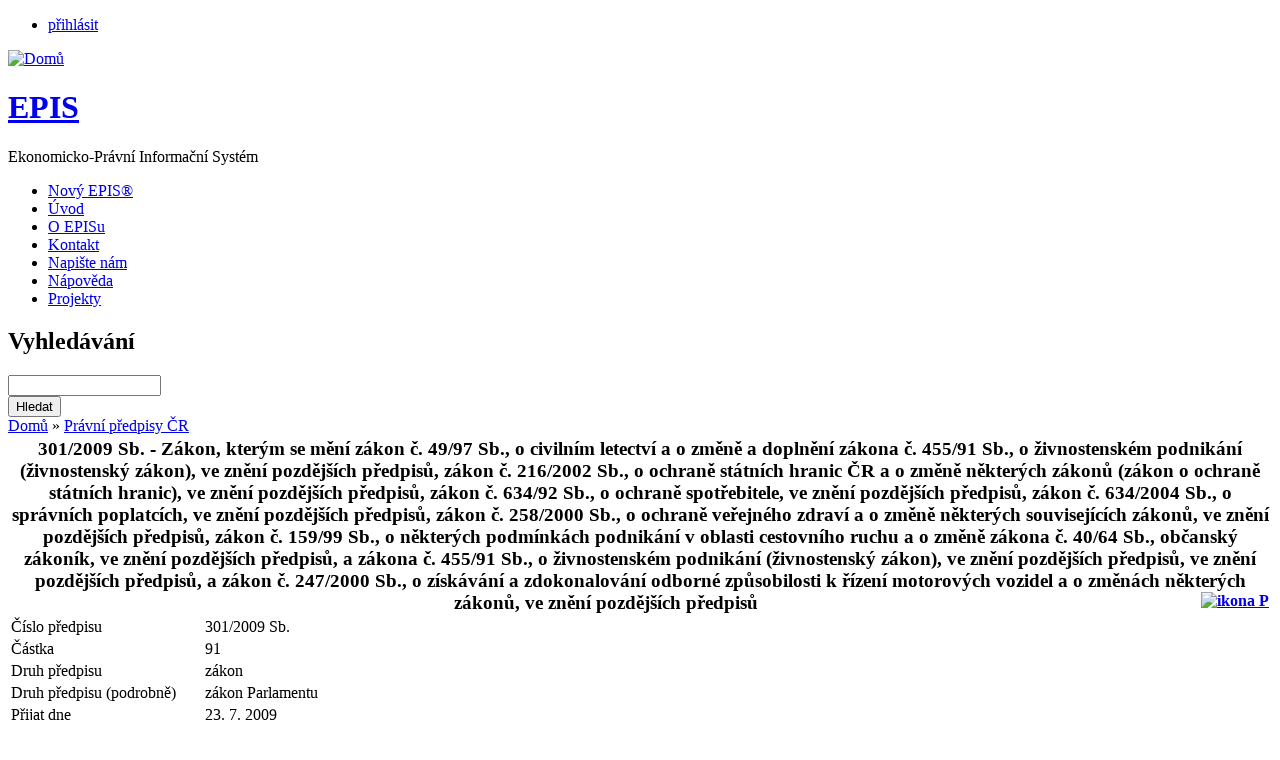

--- FILE ---
content_type: text/html; charset=utf-8
request_url: https://www.epis.cz/registr/registrpp/detail/4c7a692f314e32397039542f616d77393369506e6d55425132444d63503369564c537735766554746f304e6e334458737741685750773d3d
body_size: 20232
content:
<!DOCTYPE html>
<html lang="cs" dir="ltr">
<head>
<meta http-equiv="X-UA-Compatible" content="IE=edge" />
<meta http-equiv="Content-Type" content="text/html; charset=utf-8" />
<meta name="robots" content="index,follow" />
<meta name="DC.title" content="EPIS | Ekonomicko-Právní Informační Systém" />
<link rel="shortcut icon" href="/misc/favicon.ico" type="image/x-icon" />
<title>EPIS | Ekonomicko-Právní Informační Systém</title>
<link type="text/css" rel="stylesheet" media="all" href="/modules/node/node.css?1" />
<link type="text/css" rel="stylesheet" media="all" href="/modules/poll/poll.css?1" />
<link type="text/css" rel="stylesheet" media="all" href="/modules/system/defaults.css?1" />
<link type="text/css" rel="stylesheet" media="all" href="/modules/system/system.css?1" />
<link type="text/css" rel="stylesheet" media="all" href="/modules/system/system-menus.css?1" />
<link type="text/css" rel="stylesheet" media="all" href="/modules/user/user.css?1" />
<link type="text/css" rel="stylesheet" media="all" href="/sites/all/modules/ckeditor/ckeditor.css?1" />
<link type="text/css" rel="stylesheet" media="all" href="/sites/all/modules/eu-cookie-compliance/css/eu_cookie_compliance.css?1" />
<link type="text/css" rel="stylesheet" media="all" href="/sites/all/modules/quotes/quotes.css?1" />
<link type="text/css" rel="stylesheet" media="all" href="/sites/all/modules/simplenews/simplenews.css?1" />
<link type="text/css" rel="stylesheet" media="all" href="/modules/forum/forum.css?1" />
<link type="text/css" rel="stylesheet" media="all" href="/sites/all/modules/views/css/views.css?1" />
<link type="text/css" rel="stylesheet" media="screen" href="/sites/all/themes/epis/css/layout.css?1" />
<link type="text/css" rel="stylesheet" media="screen" href="/sites/all/themes/epis/css/style.css?1" />
<link type="text/css" rel="stylesheet" media="screen" href="/sites/all/themes/epis/css/vse.css?1" />
<script type="text/javascript" src="/sites/all/modules/jquery_update/replace/jquery.min.js?1"></script>
<script type="text/javascript" src="/misc/drupal.js?1"></script>
<script type="text/javascript" src="/tmp/languages/cs_5a56fc76942e8a4c59f0313ec8a30eb0.js?1"></script>
<script type="text/javascript" src="/sites/all/modules/google_analytics/googleanalytics.js?1"></script>
<script type="text/javascript" src="/sites/all/themes/epis/js/lhc.js?1"></script>
<script type="text/javascript">jQuery.extend(Drupal.settings, { "basePath": "/", "googleanalytics": { "trackOutgoing": 1, "trackMailto": 1, "trackDownload": 1, "trackDownloadExtensions": "7z|aac|arc|arj|asf|asx|avi|bin|csv|doc|exe|flv|gif|gz|gzip|hqx|jar|jpe?g|js|mp(2|3|4|e?g)|mov(ie)?|msi|msp|pdf|phps|png|ppt|qtm?|ra(m|r)?|sea|sit|tar|tgz|torrent|txt|wav|wma|wmv|wpd|xls|xml|z|zip" } });</script>
<!--[if lt IE 9]>
<script src="//html5shiv.googlecode.com/svn/trunk/html5.js"></script>
<![endif]-->
<script type="text/javascript"> </script>

</head>
<body class="not-front not-logged-in page-registr one-sidebar sidebar-left">

<div id="page">
    <div id="top-panel">
       <ul class="control">
              
                <li class="item"><a href="/user/login">přihlásit</a></li>
                    </ul>
    </div>    

<header id="header" role="banner">
  <div id="logo-title">

          <a href="/" title="Domů" rel="home" id="logo">
        <img src="/sites/all/themes/epis/logo.png" alt="Domů" />
      </a>
        
    <div id="name-and-slogan">
              <h1 id="site-name">
          <a href="/" title="Domů" rel="home"><span>EPIS</span></a>
        </h1>
      
              <div id="site-slogan">Ekonomicko-Právní Informační Systém</div>
              
      <div id="navigation" class="menu withprimary ">
                    <nav id="primary" role="navigation">
                <ul class="links primary-links"><li class="menu-635 first"><a href="https://www.novyepis.cz" title="">Nový EPIS®</a></li>
<li class="menu-118"><a href="/home" title="Home">Úvod</a></li>
<li class="menu-116"><a href="/o-episu" title="profily">O EPISu</a></li>
<li class="menu-117"><a href="/kontakt" title="kontakt">Kontakt</a></li>
<li class="menu-582"><a href="http://www.epis.cz/contact" title="">Napište nám</a></li>
<li class="menu-590"><a href="/parser/go/4c7a692f314e3239703953704d5975454e38516c336c64393866304d576e51766945305a64615a644c554a7a6f7545684657754a48673d3d#a" title="">Nápověda</a></li>
<li class="menu-656 last"><a href="/projekty" title="Projekty">Projekty</a></li>
</ul>            </nav>
              </div> <!-- /navigation -->

    </div> <!-- /name-and-slogan -->
  </div> <!-- /logo-title -->

  
      <div id="header-region">
      <div id="block-parser-0" class="block block-parser">
  <h2>Vyhledávání</h2>

  <div class="content">
    
          <form action="https://www.epis.cz/parser/search/" method="get">
            <input type="text" name="s" size="17"><br />
            <input type="hidden" value="0" name="qt">
            <input type="submit" value="Hledat">
          </form>
          </div>
</div>
    </div>
  
</header> <!-- /header -->


<div id="container" class="clear-block with-navigation">

  <div id="main" class="column"><div id="main-squeeze">

    <div id="content" role="main">
      <div id="breadcrumb"><div class="breadcrumb"><a href="/">Domů</a> » <a href="/registr" title="">Právní předpisy ČR</a></div></div>                                    <div id="content-content" class="clear-block">
        <form action="/registr/registrpp/detail/4c7a692f314e32397039542f616d77393369506e6d55425132444d63503369564c537735766554746f304e6e334458737741685750773d3d"  accept-charset="UTF-8" method="post" id="registrclient-getRegisterDetail">
<div><table style="margin-bottom: 5px;"><tr><th colspan="2"><big>301/2009 Sb. - Zákon, kterým se mění zákon č. 49/97 Sb., o civilním letectví a o změně a doplnění zákona č. 455/91 Sb., o živnostenském podnikání (živnostenský zákon), ve znění pozdějších předpisů, zákon č. 216/2002 Sb., o ochraně státních hranic ČR a o změně některých zákonů (zákon o ochraně státních hranic), ve znění pozdějších předpisů, zákon č. 634/92 Sb., o ochraně spotřebitele, ve znění pozdějších předpisů, zákon č. 634/2004 Sb., o správních poplatcích, ve znění pozdějších předpisů, zákon č. 258/2000 Sb., o ochraně veřejného zdraví a o změně některých souvisejících zákonů, ve znění pozdějších předpisů, zákon č. 159/99 Sb., o některých podmínkách podnikání v oblasti cestovního ruchu a o změně zákona č. 40/64 Sb., občanský zákoník, ve znění pozdějších předpisů, a zákona č. 455/91 Sb., o živnostenském podnikání (živnostenský zákon), ve znění pozdějších předpisů, ve znění pozdějších předpisů, a zákon č. 247/2000 Sb., o získávání a zdokonalování odborné způsobilosti k řízení motorových vozidel a o změnách některých zákonů, ve znění pozdějších předpisů</big><div style="float: right;"><a href="/parser/go/4c7a692f314e32397039542f616d77393369506e6d5948447556305a37665a68477031663259632b666932764243712f787655615a413d3d"><img src='/sites/all/modules/registrclient/img/Ikona_p.gif' alt='ikona P' title='Plné znění' ></a></div></th></tr><tr ><td style="width: 10%; min-width: 190px; border-color: white; vertical-align: top">Číslo předpisu</td><td style="border-color: white;"> 301/2009 Sb.</td></tr><tr ><td style="width: 10%; min-width: 190px; border-color: white; vertical-align: top">Částka</td><td style="border-color: white;"> 91</td></tr><tr ><td style="width: 10%; min-width: 190px; border-color: white; vertical-align: top">Druh předpisu</td><td style="border-color: white;"> zákon</td></tr><tr ><td style="width: 10%; min-width: 190px; border-color: white; vertical-align: top">Druh předpisu (podrobně)</td><td style="border-color: white;"> zákon Parlamentu</td></tr><tr ><td style="width: 10%; min-width: 190px; border-color: white; vertical-align: top">Přijat dne</td><td style="border-color: white;"> 23. 7. 2009</td></tr><tr ><td style="width: 10%; min-width: 190px; border-color: white; vertical-align: top">Rozeslán dne</td><td style="border-color: white;"> 4. 9. 2009</td></tr><tr ><td style="width: 10%; min-width: 190px; border-color: white; vertical-align: top">Platnost od</td><td style="border-color: white;"> 4. 9. 2009</td></tr><tr ><td style="width: 10%; min-width: 190px; border-color: white; vertical-align: top">Účinnost od</td><td style="border-color: white;"> 1. 1. 2010</td></tr><tr ><td style="width: 10%; min-width: 190px; border-color: white; vertical-align: top">Poznámka k účinnosti</td><td style="border-color: white;"> Ustanovení §22e odst. 1 písm. e), §22e odst. 2 písm. e) a §22f nabývají účinnosti dne 17.5.2010.</td></tr><tr ><td style="width: 10%; min-width: 190px; border-color: white; vertical-align: top">Novelizuje předpis</td><td style="border-color: white;"> <a href="/registr/registrpp/detail/4c7a692f314e3239703953504f734a4749305376394f6371444175793762797133665435695043794c767947464f32324b37414c31773d3d">634/1992 Sb.</a>, <a href="/registr/registrpp/detail/4c7a692f314e323970395230625a453334464267674f57654c56665247462b447453414e6747736165705553775457716641776d7a513d3d">49/1997 Sb.</a>, <a href="/registr/registrpp/detail/4c7a692f314e323970395449685a44643044453475512b51456e70794f47795854356a386d77566e37696c39395465494d31725541673d3d">159/1999 Sb.</a>, <a href="/registr/registrpp/detail/4c7a692f314e32397039513776574a35454c3767506b526c427a522f6f4e7030724d6b5067794f2f6d635839676930385a5a4b3273513d3d">247/2000 Sb.</a>, <a href="/registr/registrpp/detail/4c7a692f314e32397039545046524a6e313239773853534174434c6b777055567778466d4c75466444316c32384966665139366136513d3d">258/2000 Sb.</a>, <a href="/registr/registrpp/detail/4c7a692f314e323970395343566249556d4b344457716e5a6f6838794d466871636d534c4a72656e34416a37644f676f46442b3850413d3d">216/2002 Sb.</a>, <a href="/registr/registrpp/detail/4c7a692f314e3239703954794f724e4442336d43473933374e704261717a6e2f6232666d393358614151396f557847503576497561773d3d">634/2004 Sb.</a></td></tr><tr ><td style="width: 10%; min-width: 190px; border-color: white; vertical-align: top">Novelizován předpisem</td><td style="border-color: white;"> <a href="/registr/registrpp/detail/4c7a692f314e323970395248696f73516168617a6544696c6745794d4f65554a764759764f39515761716a467453555742716a624d673d3d">191/2016 Sb.</a></td></tr><tr ><td style="width: 10%; min-width: 190px; border-color: white; vertical-align: top">Anotace</td><td style="border-color: white;"> <p><b>Změna zákonů:</b></p>

<ol>
	<li><b>č. 49/1997 Sb.</b>, o civilním letectví a o změně a doplnění zákona o živnostenském podnikání (živnostenský zákon), ve znění pozdějších předpisů,</li>
	<li><b>č. 216/2002 Sb.</b>, o ochraně státních hranic České republiky a o změně některých zákonů (zákon o ochraně státních hranic), ve znění pozdějších předpisů,</li>
	<li><b>č. 634/1992 Sb.</b>, o ochraně spotřebitele, ve znění pozdějších předpisů,</li>
	<li><b>č. 634/2004 Sb.</b>, o správních poplatcích, ve znění pozdějších předpisů,</li>
	<li><b>č. 258/2000 Sb.</b>, o ochraně veřejného zdraví a o změně některých souvisejících zákonů, ve znění pozdějších předpisů,</li>
	<li><b>č. 159/1999 Sb.</b>, o některých podmínkách podnikání v oblasti cestovního ruchu a o změně zákona č. 40/1964 Sb., občanský zákoník, ve znění pozdějších předpisů, a zákona č. 455/1991 Sb., o živnostenském podnikání (živnostenský zákon), ve znění pozdějších předpisů, ve znění pozdějších předpisů, a</li>
	<li><b>č. 247/2000 Sb.</b>, o získávání a zdokonalování odborné způsobilosti k řízení motorových vozidel a o změnách některých zákonů, ve znění pozdějších předpisů.</li>
</ol>

<p><b>Změny:</b></p>

<ul>
	<li><b>Změna zákona č. 49/1997 Sb.</b>, o civilním letectví.<br />
	<b>Změny v ustanoveních:</b>

	<ul>
		<li>§2, §3</li>
		<li>za nadpis části třetí (nad §18) se vkládá označení nové hlavy I, které včetně nadpisu zní:<br />
		"HLAVA I<br />
		OBECNÁ USTANOVENÍ O LETECKÉM PERSONÁLU".</li>
		<li>§17b, §18, §22 (změny),</li>
		<li>za §22 se vkládá označení nové hlavy II, které včetně nadpisu zní:<br />
		"HLAVA II<br />
		PRAVIDLA PRO SLUŽBU A ODPOČINEK ČLENŮ POSÁDEK LETADEL".</li>
		<li>za §22c se vkládá nová hlava III (§22d až §22m), která včetně nadpisu zní:<br />
		"HLAVA III<br />
		ŘÍDÍCÍ LETOVÉHO PROVOZU,<br />
		<b>nová ustanovení</b> §22e odst. 1 písm. e), §22e odst. 2 písm. e) a §22f v této hlavě <i><font color="#ff0000">nabývají účinnosti dnem 17.5.2010</font></i>,</li>
		<li>§23, §24, §25 (změny),</li>
		<li>vkládá se nový §25a "Evidence letišť" včetně nadpisu; dosavadní §25a se označuje jako §25b,</li>
		<li>název §25b zní:<br />
		"Povinnosti vlastníka letiště".</li>
		<li>§25b (další změny),</li>
		<li>§27 (změny),</li>
		<li>§29 nové znění,</li>
		<li>vkládá se nový §30a "Věcné břemeno provozování letiště" včetně nadpisu,</li>
		<li>§34, §36, §37, §44 (změny),</li>
		<li>vkládá se nový §44a,</li>
		<li>vkládá se nový §44b,</li>
		<li>§46 (změny),</li>
		<li>§49e - nové znění,</li>
		<li>vkládá se nový §51a "Databáze údajů o terénu a překážkách" včetně nadpisu,</li>
		<li>§55a (změny),</li>
		<li>vkládá se nový §55b; dosavadní §55b až §55d se označují jako §55c až §55e.</li>
		<li>§84c, §86a, §86b, §88, §89 (rozsáhlé změny),</li>
		<li>§90, §91a, §92, §93, §94, §99a, §102 (změny).</li>
	</ul>
	</li>
</ul>

<p>Důležitá jsou i <b>"Přechodná ustanovení"</b> uvedená v <b>Čl. II</b>, bodu 1. až 9. novely.</p>

<ul>
	<li><b>Změna v §7 odst. 1 zákona č. 216/2002 Sb.</b>, o ochraně státních hranic České republiky a o změně některých zákonů (zákon o ochraně státních hranic).</li>
	<li><b>Změna v §12 odst. 1 zákona č. 634/1992 Sb.</b>, o ochraně spotřebitele, ve znění pozdějších předpisů.</li>
	<li><b>Změna zákona č. 634/2004 Sb.</b>, o správních poplatcích, ve znění pozdějších předpisů.<br />
	<b>Změny v ustanoveních:</b>
	<ul>
		<li>v části III. Přílohy položky 49, 55 a 56 - nové znění.</li>
	</ul>
	</li>
	<li><b>Změna v §31 zákona č. 258/2000 Sb.</b>, o ochraně veřejného zdraví a o změně některých souvisejících zákonů, ve znění pozdějších předpisů.</li>
	<li><b>Změna zákona č. 159/1999 Sb.</b>, o některých podmínkách podnikání v oblasti cestovního ruchu.<br />
	<b>Změny v ustanoveních:</b>
	<ul>
		<li>v názvu zákona se za slova "o některých podmínkách podnikání" vkládají slova "a o výkonu některých činností".</li>
		<li>vkládá se nová část druhá "OBSAH ČINNOSTI HORSKÉ SLUŽBY A JEJÍ VÝKON" (§11a až §11c) včetně nadpisu a poznámek pod čarou č. 13a, 13b, 13c a 13d.</li>
	</ul>
	</li>
	<li><b>Změna v §48 a §51 zákona č. 247/2000 Sb.</b>, o získávání a zdokonalování odborné způsobilosti k řízení motorových vozidel a o změnách některých zákonů.</li>
</ul>

<p><i><font color="#ff0000">Účinnost změn 1.1.2010</font></i> s výjimkou ustanovení §22e odst. 1 písm. e), §22e odst. 2 písm. e) a §22f, které nabývají účinnosti dnem <i><font color="#ff0000">17.5.2010</font></i>.<br />
<font color="#ff0000">Výjimky z účinnosti jsou popsány v textu.</font></p>
</td></tr></div></table><input type="hidden" name="form_build_id" id="form-79a65ed708516b578f64139828c7e933" value="form-79a65ed708516b578f64139828c7e933"  />
<input type="hidden" name="form_id" id="edit-registrclient-getRegisterDetail" value="registrclient_getRegisterDetail"  />

</div></form>
      </div> <!-- /content-content -->
          </div> <!-- /content -->

  </div></div> <!-- /main-squeeze /main -->

      <aside id="sidebar-left" class="column sidebar" role="complementary">
      <div id="block-user-1" class="block block-user">

  <div class="content">
    <ul class="menu"><li class="collapsed first active-trail"><a href="/registr" title="">Právní předpisy ČR</a></li>
<li class="leaf"><a href="/parser/go/4c7a692f314e32397039544c502b334538306b4c4341326b634f39625577492f4834756d59786c307070315249626862376f546e4f413d3d" title="">Právo EU</a></li>
<li class="leaf"><a href="/registr/judikatura" title="">Judikatura</a></li>
<li class="leaf"><a href="/parser/go/4c7a692f314e32397039546365653153734f62707652665656496b495a52766f6d756544494f462b6d35356170573372597443656c413d3d" title="">Vyhlášky měst a krajů</a></li>
<li class="leaf"><a href="/registr/financni-zpravodaj" title="">Finanční zpravodaj MF ČR</a></li>
<li class="leaf"><a href="/parser/go/4c7a692f314e32397039516c6b4b65526f4372363476716961342f51706c56426759737976332f5832685858707363666b774f3637673d3d" title="">Vybrané sazby</a></li>
<li class="leaf"><a href="/registr/strucny-pravnicky-slovnik" title="">Stručný právnický slovník</a></li>
<li class="collapsed"><a href="/majak/vypis/majak" title="">Maják</a></li>
<li class="leaf"><a href="/parser/go/4c7a692f314e32397039543333737a6f667242596d46414a74532f37417568756430614a626e772b55442b6d794564375453766c4b773d3d" title="">Internetové odkazy</a></li>
<li class="collapsed last"><a href="/parser/search">Vyhledávání</a></li>
</ul>  </div>
</div>
    </aside> <!-- /sidebar-left -->
  
  
</div> <!-- /container -->


<div id="footer-wrapper">
  <footer id="footer" role="contentinfo">
    <p>©2021 Všechna práva vyhrazena. GRAND s.r.o., Nerudova 653/40 703 00 Ostrava - Vítkovice<br />
	e-mail: grand@grand-software.cz; epis@epis.cz; <a href="http://www.epis.cz/vseobecne-obchodni-podminky">Obchodní podmínky</a></p>
      </footer> <!-- /footer -->
</div> <!-- /footer-wrapper -->


<script type="text/javascript" src="/sites/all/modules/eu-cookie-compliance/js/eu_cookie_compliance.js?1"></script>
<script type="text/javascript">jQuery.extend(Drupal.settings, { "eu_cookie_compliance": { "popup_enabled": 1, "popup_agreed_enabled": 1, "popup_hide_agreed": 1, "popup_clicking_confirmation": 1, "popup_html_info": "\n\x3cdiv\x3e\n  \x3cdiv class =\"popup-content info\"\x3e\n    \x3cdiv id=\"popup-text\"\x3e\n      \x3cp\x3eTato stránka používá k poskytování služeb a analýze návštěvnosti soubory cookie.	Používáním tohoto webu s tím souhlasíte.\x3c/p\x3e\n    \x3c/div\x3e\n    \x3cdiv id=\"popup-buttons\"\x3e\n      \x3cbutton type=\"button\" class=\"agree-button\"\x3eSouhlasím\x3c/button\x3e\n    \x3cbutton type=\"button\" class=\"find-more-button\"\x3eNesouhlasím, poskytněte mi více informací\x3c/button\x3e\n    \x3c/div\x3e\n  \x3c/div\x3e\n\x3c/div\x3e\n", "popup_html_agreed": "\n\x3cdiv\x3e\n  \x3cdiv class =\"popup-content agreed\"\x3e\n    \x3cdiv id=\"popup-text\"\x3e\n      \x3cp\x3eDěkujeme za vyjádření souhlasu s používáním cookies.	Nyní můžete tuto zprávu skrýt nebo zjistit o cookies více.\x3c/p\x3e\n    \x3c/div\x3e\n    \x3cdiv id=\"popup-buttons\"\x3e\n      \x3cbutton type=\"button\" class=\"hide-popup-button\"\x3eSkrýt \x3c/button\x3e\n    \x3cbutton type=\"button\" class=\"find-more-button\" \x3eVíce informací\x3c/button\x3e\n    \x3c/div\x3e\n  \x3c/div\x3e\n\x3c/div\x3e\n", "popup_height": "auto", "popup_width": "100%", "popup_delay": 1000, "popup_link": "https://cs.wikipedia.org/wiki/HTTP_cookie", "popup_position": null, "popup_language": "cs" } });</script>
<script type="text/javascript">var _gaq = _gaq || [];_gaq.push(["_setAccount", "UA-8091971-3"]);_gaq.push(["_trackPageview"]);(function() {var ga = document.createElement("script");ga.type = "text/javascript";ga.async = true;ga.src = ("https:" == document.location.protocol ? "https://ssl" : "http://www") + ".google-analytics.com/ga.js";var s = document.getElementsByTagName("script")[0];s.parentNode.insertBefore(ga, s);})();</script>

</div> <!-- /page -->

</body>
</html>